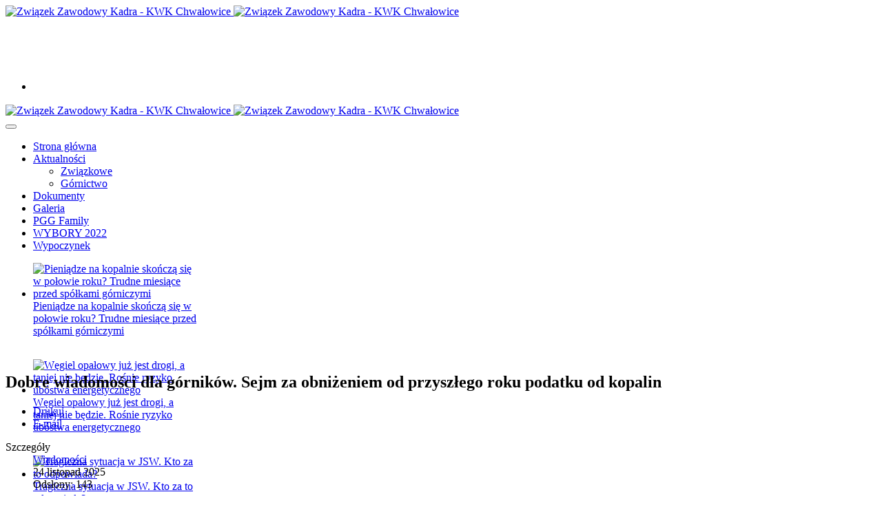

--- FILE ---
content_type: text/html; charset=utf-8
request_url: http://kadrachwalowice.pl/?start=30
body_size: 8643
content:
<!DOCTYPE html>
<!-- jsn_megazine2_pro 2.1.2 -->
<html lang="pl-pl"  dir="ltr">
	<head>
				<meta name="viewport" content="width=device-width, initial-scale=1">
		
		<meta charset="utf-8" />
	<base href="http://kadrachwalowice.pl/" />
	<meta name="keywords" content="związek zawodowy KADRA Chwałowice, dialog społeczny, górnictwo, ZZ KADRA Chwałowice, KADRA, związki zawodowe, kadra Chwałowice" />
	<meta name="description" content="Strona główna Związku Zawodowego KADRA - KWK Chwałowice" />
	<meta name="generator" content="Joomla! - Open Source Content Management" />
	<title>ZZ KADRA KWK &quot;Chwałowice&quot;</title>
	<link href="/?x937=ZuL7&amp;format=feed&amp;type=rss" rel="alternate" type="application/rss+xml" title="RSS 2.0" />
	<link href="/?x937=ZuL7&amp;format=feed&amp;type=atom" rel="alternate" type="application/atom+xml" title="Atom 1.0" />
	
	<link href="/plugins/system/jce/css/content.css?aa754b1f19c7df490be4b958cf085e7c" rel="stylesheet" />
	<link href="/templates/jsn_megazine2_pro/css/bootstrap.css" rel="stylesheet" />
	<link href="/plugins/system/sunfw/assets/3rd-party/bootstrap/flexbt4_custom.css" rel="stylesheet" />
	<link href="/plugins/system/sunfw/assets/3rd-party/font-awesome/css/font-awesome.min.css" rel="stylesheet" />
	<link href="/templates/jsn_megazine2_pro/css/template.css" rel="stylesheet" />
	<link href="/templates/jsn_megazine2_pro/css/color_3c59dc048e8850243be8079a5c74d079.css" rel="stylesheet" />
	<link href="/templates/jsn_megazine2_pro/css/core/layout_3c59dc048e8850243be8079a5c74d079.css" rel="stylesheet" />
	<link href="/templates/jsn_megazine2_pro/css/core/general_3c59dc048e8850243be8079a5c74d079.css" rel="stylesheet" />
	<link href="/templates/jsn_megazine2_pro/css/core/offcanvas_3c59dc048e8850243be8079a5c74d079.css" rel="stylesheet" />
	<link href="/templates/jsn_megazine2_pro/css/core/sections_3c59dc048e8850243be8079a5c74d079.css" rel="stylesheet" />
	<link href="/templates/jsn_megazine2_pro/css/core/modules_3c59dc048e8850243be8079a5c74d079.css" rel="stylesheet" />
	<link href="/templates/jsn_megazine2_pro/css/core/menu_3c59dc048e8850243be8079a5c74d079.css" rel="stylesheet" />
	<link href="https://fonts.gstatic.com" rel="preconnect" crossorigin />
	<link href="https://fonts.googleapis.com/css?family=Roboto:100,300,regular,500,700,900&display=swap" rel="stylesheet" />
	<link href="/modules/mod_djimageslider/themes/default/css/djimageslider.css" rel="stylesheet" />
	<style>
div.mod_search133 input[type="search"]{ width:auto; }
	</style>
	<script src="/media/jui/js/jquery.min.js?2eb5f1d72b2fe52b440e070812a7051c"></script>
	<script src="/media/jui/js/jquery-noconflict.js?2eb5f1d72b2fe52b440e070812a7051c"></script>
	<script src="/media/jui/js/jquery-migrate.min.js?2eb5f1d72b2fe52b440e070812a7051c"></script>
	<script src="/media/system/js/caption.js?2eb5f1d72b2fe52b440e070812a7051c"></script>
	<script src="/templates/jsn_megazine2_pro/assets/bootstrap-sass/assets/javascripts/bootstrap.min.js"></script>
	<script src="/plugins/system/sunfw/assets/joomlashine/site/js/utils.js"></script>
	<script src="/templates/jsn_megazine2_pro/js/template.js"></script>
	<script src="/media/system/js/html5fallback.js"></script>
	<script src="/media/djextensions/jquery-easing/jquery.easing.min.js"></script>
	<script src="/modules/mod_djimageslider/assets/js/slider.js?v=4.4"></script>
	<script>
jQuery(window).on('load',  function() {
				new JCaption('img.caption');
			});SunBlank.initTemplate();
			if (window.MooTools !== undefined) {
				Element.implement({
					hide: function() {
						return this;
					},
					show: function(v) {
						return this;
					},
					slide: function(v) {
						return this;
					}
				});
			}
		
	</script>


		<!-- HTML5 shim and Respond.js for IE8 support of HTML5 elements and media queries -->
		<!--[if lt IE 9]>
		<script src="https://oss.maxcdn.com/html5shiv/3.7.2/html5shiv.min.js"></script>
		<script src="https://oss.maxcdn.com/respond/1.4.2/respond.min.js"></script>
		<![endif]-->

			</head>

	
	<body id="sunfw-master" class=" sunfw-direction-ltr  sunfw-com-content sunfw-view-featured sunfw-itemid-105 sunfw-homepage">
				<div class="sunfw-switcher setting visible-xs visible-sm hidden-md hidden-lg>">
			<div class="btn-group" role="group" aria-label="...">
								<a href="#" class="btn" onclick="javascript: SunFwUtils.setTemplateAttribute('jsn_megazine2_pro_switcher_','mobile','no'); return false;"><i class="fa fa-desktop" aria-hidden="true"></i></a>
				<a href="#" class="btn active" onclick="javascript: SunFwUtils.setTemplateAttribute('jsn_megazine2_pro_switcher_','mobile','yes'); return false;"><i class="fa fa-mobile" aria-hidden="true"></i></a>
							</div>
		</div>
		
		<div id="sunfw-wrapper" class="sunfw-content ">
			<div id="sunfw_section_top" class="sunfw-section sunfw_section_top hidden-xs"><div class="container"><div id="row_row-0" class="row ">
		<div id="column_column_58" class="col-xs-12 col-sm-4 col-md-4 col-lg-3 "><div class="layout-item sunfw-item-logo">
					<div class="sunfw-logo visible-lg visible-md visible-sm visible-xs">
	<a href="/index.php" title="Związek Zawodowy Kadra - KWK Chwałowice">
		<img
			class="logo visible-md visible-lg img-responsive"
			alt="Związek Zawodowy Kadra - KWK Chwałowice" src="http://kadrachwalowice.pl/images/logo/logo_zzkadra_160_92.png"
		/>
		<img
			class="logo hidden-md hidden-lg img-responsive"
			alt="Związek Zawodowy Kadra - KWK Chwałowice" src="http://kadrachwalowice.pl/images/logo/logo_zzkadra_160_92.png"
		/>
	</a>
</div>
				</div></div>
<div id="column_column_59" class="col-xs-12 col-sm-4 col-md-4 col-lg-6 "><div class="layout-item sunfw-item-module-position">
					<div class="sunfw-pos-top-bar   visible-lg visible-md visible-sm visible-xs">
	<div class="module-style "><div class="module-body">

<div class="custom"  >
	<p style="text-align: center;"><span style="font-size: 36pt; color: #ffffff;"><strong>Kadra Chwałowice</strong></span></p></div>
</div></div>
</div>
				</div></div>
<div id="column_column-2" class="col-xs-12 col-sm-4 col-md-4 col-lg-3 "><div class="layout-item sunfw-item-social-icon">
					<div class="sunfw-social visible-lg visible-md visible-sm">
	<ul class="social margin-bottom-0 list-inline pull-right">
					<li class="">
                <a href="https://pl-pl.facebook.com/kadrachwalowice" target="_blank" rel="nofollow noopener noreferrer" class="btn-social-icon" style="color: rgba(255, 255, 255, 0.4); font-size: 20px;">
				<i class="fa fa-facebook"></i>
									</a>
            </li>
			</ul>
</div>
				</div></div>	</div></div></div><div id="sunfw_section_mainmenu" class="sunfw-section sunfw_section_mainmenu sunfw-sticky "><div class="container"><div id="row_row-21" class="row jsn-logo-mobile">
		<div id="column_column-55" class="col-xs-12 col-sm-12 col-md-12 col-lg-12 "><div class="layout-item sunfw-item-logo">
					<div class="sunfw-logo visible-xs">
	<a href="/index.php" title="Związek Zawodowy Kadra - KWK Chwałowice">
		<img
			class="logo visible-md visible-lg img-responsive mobile-logo"
			alt="Związek Zawodowy Kadra - KWK Chwałowice" src="/"
		/>
		<img
			class="logo hidden-md hidden-lg img-responsive mobile-logo"
			alt="Związek Zawodowy Kadra - KWK Chwałowice" src="http://kadrachwalowice.pl/images/joomlashine/sample/homepage/Logo/logo.png"
		/>
	</a>
</div>
				</div></div>	</div><div id="row_row-15" class="row ">
		<div id="column_column-45" class="col-xs-12 col-sm-12 col-md-12 col-lg-12 col-menu visible-lg visible-md visible-sm visible-xs"><div class="layout-item sunfw-item-menu">
					<div class="menu-special visible-lg visible-md visible-sm visible-xs">
	<nav class="navbar navbar-default sunfw-menu-head sunfwMenuFading" role="navigation">
				<div class="navbar-header">
					<button type="button" class="navbar-toggle collapsed btn btn-danger" data-toggle="collapse" id="menu_item_menu_mobile" data-target="#menu_item_menu" aria-expanded="false">
						<i aria-hidden="true" class="fa fa-bars"></i>
					</button>
				</div>
				<div class="collapse navbar-collapse sunfw-menu" id="menu_item_menu"><ul class="nav navbar-nav sunfw-tpl-menu"><li class="item-105 current active"><a class="current clearfix" href="/" ><span data-title="Strona główna"><span class="menutitle">Strona główna</span></span></a></li><li class="item-74 parent dropdown-submenu"><a class="clearfix dropdown-toggle" href="/aktualnosci.html" ><span data-title="Aktualności"><span class="menutitle">Aktualności</span></span><span class="caret"></span></a><ul class="dropdown-menu"><li class="item-199"><a class="clearfix" href="/aktualnosci/związkowe.html" ><span data-title="Związkowe"><span class="menutitle">Związkowe</span></span></a></li><li class="item-200"><a class="clearfix" href="/aktualnosci/górnictwo.html" ><span data-title="Górnictwo"><span class="menutitle">Górnictwo</span></span></a></li></ul></li><li class="item-226"><a class="clearfix" href="/dokumenty-2020.html" ><span data-title="Dokumenty "><span class="menutitle">Dokumenty </span></span></a></li><li class="item-210"><a class="clearfix" href="http://galeria.kadrachwalowice.pl/" target="_blank"  rel="noopener noreferrer"><span data-title="Galeria"><span class="menutitle">Galeria</span></span></a></li><li class="item-202"><a class="clearfix" href="http://www.pggfamily.pl/" ><span data-title="PGG Family"><span class="menutitle">PGG Family</span></span></a></li><li class="item-271"><a class="clearfix" href="/wybory-2022.html" ><span data-title="WYBORY 2022"><span class="menutitle">WYBORY 2022</span></span></a></li><li class="item-274"><a class="clearfix" href="/wypoczynek.html" ><span data-title="Wypoczynek"><span class="menutitle">Wypoczynek</span></span></a></li></ul></div></nav></div>
				</div></div>	</div></div></div><div id="sunfw_section_promo" class="sunfw-section sunfw_section_promo full-width"><div class="container-fluid"><div id="row_row-2" class="row ">
		<div id="column_column-4" class="col-xs-12 col-sm-12 col-md-12 col-lg-12 visible-lg visible-md visible-sm visible-xs"><div class="layout-item sunfw-item-module-position">
					<div class="sunfw-pos-promo  item-full-width visible-lg visible-md visible-sm visible-xs">
	<div class="module-style "><div class="module-body">
<div style="border: 0px !important;">
<div id="djslider-loader169" class="djslider-loader djslider-loader-default" data-animation='{"auto":"1","looponce":"0","transition":"easeInOutExpo","css3transition":"cubic-bezier(1.000, 0.000, 0.000, 1.000)","duration":400,"delay":3400}' data-djslider='{"id":"169","slider_type":"0","slide_size":250,"visible_slides":"3","direction":"left","show_buttons":"1","show_arrows":"1","preload":"800","css3":"1"}' tabindex="0">
    <div id="djslider169" class="djslider djslider-default" style="height: 140px; width: 740px;">
        <div id="slider-container169" class="slider-container">
        	<ul id="slider169" class="djslider-in">
          		          			<li style="margin: 0 10px 0px 0 !important; height: 140px; width: 240px;">
          					            											<a  href="https://nettg.pl/gornictwo/217951/pieniadze-na-kopalnie-skoncza-sie-w-polowie-roku-trudne-miesiace-przed-spolkami-gorniczymi" target="_blank">
															<img class="dj-image" src="/images/jankowice_gornicy3_gal.jpg" alt="Pieniądze na kopalnie skończą się w połowie roku? Trudne miesiące przed spółkami górniczymi"  style="width: auto; height: 100%;"/>
															</a>
																									<!-- Slide description area: START -->
						<div class="slide-desc" style="bottom: 0%; left: 0%; width: 100%;">
						  <div class="slide-desc-in">	
							<div class="slide-desc-bg slide-desc-bg-default"></div>
							<div class="slide-desc-text slide-desc-text-default">
															<div class="slide-title">
									<a href="https://nettg.pl/gornictwo/217951/pieniadze-na-kopalnie-skoncza-sie-w-polowie-roku-trudne-miesiace-przed-spolkami-gorniczymi" target="_blank" >										Pieniądze na kopalnie skończą się w połowie roku? Trudne miesiące przed spółkami górniczymi									</a>								</div>
														
														
														<div style="clear: both"></div>
							</div>
						  </div>
						</div>
						<!-- Slide description area: END -->
												
						
					</li>
                          			<li style="margin: 0 10px 0px 0 !important; height: 140px; width: 240px;">
          					            											<a  href="https://www.wnp.pl/rynki/wegiel-opalowy-juz-jest-drogi-a-taniej-nie-bedzie-rosnie-ryzyko-ubostwa-energetycznego,1022246.html" target="_self">
															<img class="dj-image" src="/images/wegiel26.jpg" alt="Węgiel opałowy już jest drogi, a taniej nie będzie. Rośnie ryzyko ubóstwa energetycznego"  style="width: auto; height: 100%;"/>
															</a>
																									<!-- Slide description area: START -->
						<div class="slide-desc" style="bottom: 0%; left: 0%; width: 100%;">
						  <div class="slide-desc-in">	
							<div class="slide-desc-bg slide-desc-bg-default"></div>
							<div class="slide-desc-text slide-desc-text-default">
															<div class="slide-title">
									<a href="https://www.wnp.pl/rynki/wegiel-opalowy-juz-jest-drogi-a-taniej-nie-bedzie-rosnie-ryzyko-ubostwa-energetycznego,1022246.html" target="_self" >										Węgiel opałowy już jest drogi, a taniej nie będzie. Rośnie ryzyko ubóstwa energetycznego									</a>								</div>
														
														
														<div style="clear: both"></div>
							</div>
						  </div>
						</div>
						<!-- Slide description area: END -->
												
						
					</li>
                          			<li style="margin: 0 10px 0px 0 !important; height: 140px; width: 240px;">
          					            											<a  href="https://www.wnp.pl/energia/gornictwo/tragiczna-sytuacja-w-jsw-kto-za-to-odpowiada,1021396.html" target="_self">
															<img class="dj-image" src="/images/jsw_szyld.jpg" alt="Tragiczna sytuacja w JSW. Kto za to odpowiada?"  style="width: auto; height: 100%;"/>
															</a>
																									<!-- Slide description area: START -->
						<div class="slide-desc" style="bottom: 0%; left: 0%; width: 100%;">
						  <div class="slide-desc-in">	
							<div class="slide-desc-bg slide-desc-bg-default"></div>
							<div class="slide-desc-text slide-desc-text-default">
															<div class="slide-title">
									<a href="https://www.wnp.pl/energia/gornictwo/tragiczna-sytuacja-w-jsw-kto-za-to-odpowiada,1021396.html" target="_self" >										Tragiczna sytuacja w JSW. Kto za to odpowiada?									</a>								</div>
														
														
														<div style="clear: both"></div>
							</div>
						  </div>
						</div>
						<!-- Slide description area: END -->
												
						
					</li>
                          			<li style="margin: 0 10px 0px 0 !important; height: 140px; width: 240px;">
          					            											<a  href="https://nettg.pl/gornictwo/218019/dzisiaj-na-konta-gornikow-wplynie-czternastka-ktora-spolka-ja-wyplaci" target="_self">
															<img class="dj-image" src="/images/górnicy_światło.jpg" alt="Na konta górników wpłynie „czternastka”. Która spółka ją wypłaci?"  style="width: auto; height: 100%;"/>
															</a>
																									<!-- Slide description area: START -->
						<div class="slide-desc" style="bottom: 0%; left: 0%; width: 100%;">
						  <div class="slide-desc-in">	
							<div class="slide-desc-bg slide-desc-bg-default"></div>
							<div class="slide-desc-text slide-desc-text-default">
															<div class="slide-title">
									<a href="https://nettg.pl/gornictwo/218019/dzisiaj-na-konta-gornikow-wplynie-czternastka-ktora-spolka-ja-wyplaci" target="_self" >										Na konta górników wpłynie „czternastka”. Która spółka ją wypłaci?									</a>								</div>
														
														
														<div style="clear: both"></div>
							</div>
						  </div>
						</div>
						<!-- Slide description area: END -->
												
						
					</li>
                        	</ul>
        </div>
                <div id="navigation169" class="navigation-container" style="top: 28.571428571429%; margin: 0 1.3513513513514%;">
        	        	<img id="prev169" class="prev-button showOnHover" src="/modules/mod_djimageslider/themes/default/images/prev.png" alt="Previous" tabindex="0" />
			<img id="next169" class="next-button showOnHover" src="/modules/mod_djimageslider/themes/default/images/next.png" alt="Next" tabindex="0" />
									<img id="play169" class="play-button showOnHover" src="/modules/mod_djimageslider/themes/default/images/play.png" alt="Play" tabindex="0" />
			<img id="pause169" class="pause-button showOnHover" src="/modules/mod_djimageslider/themes/default/images/pause.png" alt="Pause" tabindex="0" />
			        </div>
                    </div>
</div>
</div>
<div class="djslider-end" style="clear: both" tabindex="0"></div></div></div>
</div>
				</div></div>	</div></div></div><div id="sunfw_section_main-content" class="sunfw-section sunfw_section_main-content "><div class="container"><div id="row_row-4" class="row component-special sw-border-item sunfw-flex-component">
		<div id="column_column-35" class="col-xs-24 col-sm-8 col-md-9 col-lg-9 visible-lg visible-md visible-sm visible-xs flex-md-unordered"><div class="layout-item sunfw-item-page-content">
					<div id="system-message-container">
	</div>

<div class="blog-featured" itemscope itemtype="https://schema.org/Blog">

<div class="items-leading clearfix">
			<div class="leading-0 clearfix" 
			itemprop="blogPost" itemscope itemtype="https://schema.org/BlogPosting">
			


	<h2 class="item-title" itemprop="name">
			Dobre wiadomości dla górników. Sejm za obniżeniem od przyszłego roku podatku od kopalin		</h2>


	
<div class="icons">
	
					<div class="btn-group pull-right">
				<a class="btn dropdown-toggle" data-toggle="dropdown" href="#"> <span class="fa fa-cog"></span><span class="caret"></span> </a>
								<ul class="dropdown-menu">
											<li class="print-icon"> <a href="/aktualnosci/górnictwo/3834-dobre-wiadomości-dla-górników-sejm-za-obniżeniem-od-przyszłego-roku-podatku-od-kopalin.html?tmpl=component&amp;print=1&amp;layout=default" title="Wydrukuj artykuł < Dobre wiadomości dla górników. Sejm za obniżeniem od przyszłego roku podatku od kopalin >" onclick="window.open(this.href,'win2','status=no,toolbar=no,scrollbars=yes,titlebar=no,menubar=no,resizable=yes,width=640,height=480,directories=no,location=no'); return false;" rel="nofollow">			<span class="icon-print" aria-hidden="true"></span>
		Drukuj	</a> </li>
																<li class="email-icon"> <a href="/component/mailto/?tmpl=component&amp;template=jsn_megazine2_pro&amp;link=d02899619f6e54895776f9344d62fa2d94eb26c2" title="Wyślij link na adres e-mail" onclick="window.open(this.href,'win2','width=400,height=550,menubar=yes,resizable=yes'); return false;" rel="nofollow">			<span class="icon-envelope" aria-hidden="true"></span>
		E-mail	</a> </li>
														</ul>
			</div>
		
	</div>


	<dl class="article-info  text-muted">
		<dt class="article-info-term hide">
		Szczegóły		</dt>

		
					<dd class="parent-category-name">
				<!-- <i class="fa fa-folder-open"></i>  -->
																		<a href="/105-wiadomosci.html" itemprop="genre">Wiadomości</a>							</dd>
		
		
					<dd class="published">
				<i class="fa fa-calendar"></i>
				<time datetime="2025-11-24T12:38:55+01:00" itemprop="datePublished">
					24 listopad 2025				</time>
			</dd>
		
					
			
							<dd class="hits">
					<i class="fa fa-eye"></i> 
					<meta itemprop="interactionCount" content="UserPageVisits:143" />
					Odsłony: 143				</dd>
			
			</dl>


<div class="intro-text">
	<p style="text-align: justify;"><strong><img src="/images/barborka_kghm.jpg" alt="barborka kghm" width="200" height="133" style="margin-right: 10px; border: 1px solid #f4f4f4; float: left;" />Sejm uchwalił w piątek nowelizację ustawy, obniżającą podatek od wydobycia miedzi i srebra. Nowe rozwiązania podatkowe, które w praktyce dotyczą tylko KGHM, mają wejść w życie z początkiem 2026 r.</strong></p>
</div>



	
<p class="readmore">
	<a class="btn btn-default" href="/aktualnosci/górnictwo/3834-dobre-wiadomości-dla-górników-sejm-za-obniżeniem-od-przyszłego-roku-podatku-od-kopalin.html" itemprop="url">
		<span class="icon-chevron-right"></span>
		Czytaj więcej...	</a>
</p>



		</div>
					<div class="leading-1 clearfix" 
			itemprop="blogPost" itemscope itemtype="https://schema.org/BlogPosting">
			


	<h2 class="item-title" itemprop="name">
			Znamy dokładny termin wypłaty Barbórki w PGG. Co z czternastką?		</h2>


	
<div class="icons">
	
					<div class="btn-group pull-right">
				<a class="btn dropdown-toggle" data-toggle="dropdown" href="#"> <span class="fa fa-cog"></span><span class="caret"></span> </a>
								<ul class="dropdown-menu">
											<li class="print-icon"> <a href="/aktualnosci/górnictwo/3833-znamy-dokładny-termin-wypłaty-barbórki-w-pgg-co-z-czternastką.html?tmpl=component&amp;print=1&amp;layout=default" title="Wydrukuj artykuł < Znamy dokładny termin wypłaty Barbórki w PGG. Co z czternastką? >" onclick="window.open(this.href,'win2','status=no,toolbar=no,scrollbars=yes,titlebar=no,menubar=no,resizable=yes,width=640,height=480,directories=no,location=no'); return false;" rel="nofollow">			<span class="icon-print" aria-hidden="true"></span>
		Drukuj	</a> </li>
																<li class="email-icon"> <a href="/component/mailto/?tmpl=component&amp;template=jsn_megazine2_pro&amp;link=30fb5e17704ac9cef82db8ba20cdbde3ac2ee948" title="Wyślij link na adres e-mail" onclick="window.open(this.href,'win2','width=400,height=550,menubar=yes,resizable=yes'); return false;" rel="nofollow">			<span class="icon-envelope" aria-hidden="true"></span>
		E-mail	</a> </li>
														</ul>
			</div>
		
	</div>


	<dl class="article-info  text-muted">
		<dt class="article-info-term hide">
		Szczegóły		</dt>

		
					<dd class="parent-category-name">
				<!-- <i class="fa fa-folder-open"></i>  -->
																		<a href="/105-wiadomosci.html" itemprop="genre">Wiadomości</a>							</dd>
		
		
					<dd class="published">
				<i class="fa fa-calendar"></i>
				<time datetime="2025-11-24T12:35:49+01:00" itemprop="datePublished">
					24 listopad 2025				</time>
			</dd>
		
					
			
							<dd class="hits">
					<i class="fa fa-eye"></i> 
					<meta itemprop="interactionCount" content="UserPageVisits:203" />
					Odsłony: 203				</dd>
			
			</dl>


<div class="intro-text">
	<p style="text-align: justify;"><strong>Polska&nbsp;Grupa Górnicza w piątek (21 listopada) poinformowała, że&nbsp;tegoroczna barbórka, czyli nagroda z okazji Dnia Górnika zostanie wypłacona pracownikom spółki 28 listopada.</strong></p>
</div>



	
<p class="readmore">
	<a class="btn btn-default" href="/aktualnosci/górnictwo/3833-znamy-dokładny-termin-wypłaty-barbórki-w-pgg-co-z-czternastką.html" itemprop="url">
		<span class="icon-chevron-right"></span>
		Czytaj więcej...	</a>
</p>



		</div>
			</div>
	
		
		<div class="items-row cols-2 row-0 row">
					<div class="item column-1 col-xs-12 col-sm-12 col-md-6"
				itemprop="blogPost" itemscope itemtype="https://schema.org/BlogPosting">
			


	<h2 class="item-title" itemprop="name">
			Szyb Grzegorz znów miał gości. Kto tym razem odwiedził budowę?		</h2>


	
<div class="icons">
	
					<div class="btn-group pull-right">
				<a class="btn dropdown-toggle" data-toggle="dropdown" href="#"> <span class="fa fa-cog"></span><span class="caret"></span> </a>
								<ul class="dropdown-menu">
											<li class="print-icon"> <a href="/36-wiadomosci/wiadomosci-inne/3832-szyb-grzegorz-znów-miał-gości-kto-tym-razem-odwiedził-budowę.html?tmpl=component&amp;print=1" title="Wydrukuj artykuł < Szyb Grzegorz znów miał gości. Kto tym razem odwiedził budowę? >" onclick="window.open(this.href,'win2','status=no,toolbar=no,scrollbars=yes,titlebar=no,menubar=no,resizable=yes,width=640,height=480,directories=no,location=no'); return false;" rel="nofollow">			<span class="icon-print" aria-hidden="true"></span>
		Drukuj	</a> </li>
																<li class="email-icon"> <a href="/component/mailto/?tmpl=component&amp;template=jsn_megazine2_pro&amp;link=b2174c877d06db0409c76b216977f97f8072258c" title="Wyślij link na adres e-mail" onclick="window.open(this.href,'win2','width=400,height=550,menubar=yes,resizable=yes'); return false;" rel="nofollow">			<span class="icon-envelope" aria-hidden="true"></span>
		E-mail	</a> </li>
														</ul>
			</div>
		
	</div>


	<dl class="article-info  text-muted">
		<dt class="article-info-term hide">
		Szczegóły		</dt>

		
					<dd class="parent-category-name">
				<!-- <i class="fa fa-folder-open"></i>  -->
																		<a href="/105-wiadomosci.html" itemprop="genre">Wiadomości</a>							</dd>
		
		
					<dd class="published">
				<i class="fa fa-calendar"></i>
				<time datetime="2025-11-19T15:07:04+01:00" itemprop="datePublished">
					19 listopad 2025				</time>
			</dd>
		
					
			
							<dd class="hits">
					<i class="fa fa-eye"></i> 
					<meta itemprop="interactionCount" content="UserPageVisits:314" />
					Odsłony: 314				</dd>
			
			</dl>


<div class="intro-text">
	<p style="text-align: justify;"><strong><img src="/images/szyb_grzegorz_goście.jpg" alt="szyb grzegorz goście" width="200" height="133" style="margin-right: 10px; border: 1px solid #f4f4f4; float: left;" />Szyb Grzegorz Zakładu Górniczego Sobieski w Jaworznie gościł przedstawicieli jaworznickich i śląskich służb mundurowych oraz medycznych. - To świetna okazja, by pokazać, jak wygląda budowa od środka oraz porozmawiać o tym, jak inwestycja wpisuje się w potrzeby regionu – poinformował Południowy Koncern Węglowy w mediach społecznościowych.</strong></p>
</div>



	
<p class="readmore">
	<a class="btn btn-default" href="/36-wiadomosci/wiadomosci-inne/3832-szyb-grzegorz-znów-miał-gości-kto-tym-razem-odwiedził-budowę.html" itemprop="url">
		<span class="icon-chevron-right"></span>
		Czytaj więcej...	</a>
</p>



			</div>
			
			
	
					<div class="item column-2 col-xs-12 col-sm-12 col-md-6"
				itemprop="blogPost" itemscope itemtype="https://schema.org/BlogPosting">
			


	<h2 class="item-title" itemprop="name">
			JSW ogranicza gwarancje zatrudnienia. Powód? Trudna sytuacja spółki		</h2>


	
<div class="icons">
	
					<div class="btn-group pull-right">
				<a class="btn dropdown-toggle" data-toggle="dropdown" href="#"> <span class="fa fa-cog"></span><span class="caret"></span> </a>
								<ul class="dropdown-menu">
											<li class="print-icon"> <a href="/aktualnosci/górnictwo/3830-jsw-ogranicza-gwarancje-zatrudnienia-powód-trudna-sytuacja-spółki.html?tmpl=component&amp;print=1&amp;layout=default" title="Wydrukuj artykuł < JSW ogranicza gwarancje zatrudnienia. Powód? Trudna sytuacja spółki >" onclick="window.open(this.href,'win2','status=no,toolbar=no,scrollbars=yes,titlebar=no,menubar=no,resizable=yes,width=640,height=480,directories=no,location=no'); return false;" rel="nofollow">			<span class="icon-print" aria-hidden="true"></span>
		Drukuj	</a> </li>
																<li class="email-icon"> <a href="/component/mailto/?tmpl=component&amp;template=jsn_megazine2_pro&amp;link=f8f281c67354fe0db8d93ffa07f696c78f966c1c" title="Wyślij link na adres e-mail" onclick="window.open(this.href,'win2','width=400,height=550,menubar=yes,resizable=yes'); return false;" rel="nofollow">			<span class="icon-envelope" aria-hidden="true"></span>
		E-mail	</a> </li>
														</ul>
			</div>
		
	</div>


	<dl class="article-info  text-muted">
		<dt class="article-info-term hide">
		Szczegóły		</dt>

		
					<dd class="parent-category-name">
				<!-- <i class="fa fa-folder-open"></i>  -->
																		<a href="/105-wiadomosci.html" itemprop="genre">Wiadomości</a>							</dd>
		
		
					<dd class="published">
				<i class="fa fa-calendar"></i>
				<time datetime="2025-11-18T10:27:58+01:00" itemprop="datePublished">
					18 listopad 2025				</time>
			</dd>
		
					
			
							<dd class="hits">
					<i class="fa fa-eye"></i> 
					<meta itemprop="interactionCount" content="UserPageVisits:163" />
					Odsłony: 163				</dd>
			
			</dl>


<div class="intro-text">
	<p style="text-align: justify;"><strong><img src="/images/pniowek_kzm.jpg" alt="pniowek kzm" width="200" height="133" style="margin-right: 10px; border: 1px solid #f4f4f4; float: left;" />Zarząd JSW podpisał z reprezentatywnymi organizacjami związkowymi aneks do Porozumienia Zbiorowego z 31 marca 2021 r., które gwarantowało pracownikom zatrudnienie do 2031 r. Decyzja została podjęta w związku z trudną sytuacją finansową i organizacyjną JSW oraz rozpoczętym procesem restrukturyzacji biznesowej. Aneks do umowy podpisano 17 listopada 2025 r. - podała JSW w komunikacie.</strong></p>
</div>



	
<p class="readmore">
	<a class="btn btn-default" href="/aktualnosci/górnictwo/3830-jsw-ogranicza-gwarancje-zatrudnienia-powód-trudna-sytuacja-spółki.html" itemprop="url">
		<span class="icon-chevron-right"></span>
		Czytaj więcej...	</a>
</p>



			</div>
			
			
		</div>
		
	
		
		<div class="items-row cols-2 row-1 row">
					<div class="item column-1 col-xs-12 col-sm-12 col-md-6"
				itemprop="blogPost" itemscope itemtype="https://schema.org/BlogPosting">
			


	<h2 class="item-title" itemprop="name">
			Ustawa górnicza w Sejmie dopiero tuż przed Barbórką. Związkowcy wściekli: „To jest kpina!”		</h2>


	
<div class="icons">
	
					<div class="btn-group pull-right">
				<a class="btn dropdown-toggle" data-toggle="dropdown" href="#"> <span class="fa fa-cog"></span><span class="caret"></span> </a>
								<ul class="dropdown-menu">
											<li class="print-icon"> <a href="/aktualnosci/górnictwo/3831-ustawa-górnicza-w-sejmie-dopiero-tuż-przed-barbórką-związkowcy-wściekli-„to-jest-kpina-”.html?tmpl=component&amp;print=1&amp;layout=default" title="Wydrukuj artykuł < Ustawa górnicza w Sejmie dopiero tuż przed Barbórką. Związkowcy wściekli: „To jest kpina!” >" onclick="window.open(this.href,'win2','status=no,toolbar=no,scrollbars=yes,titlebar=no,menubar=no,resizable=yes,width=640,height=480,directories=no,location=no'); return false;" rel="nofollow">			<span class="icon-print" aria-hidden="true"></span>
		Drukuj	</a> </li>
																<li class="email-icon"> <a href="/component/mailto/?tmpl=component&amp;template=jsn_megazine2_pro&amp;link=86bce316425bb65a5c87d1291d59c50ead41b83b" title="Wyślij link na adres e-mail" onclick="window.open(this.href,'win2','width=400,height=550,menubar=yes,resizable=yes'); return false;" rel="nofollow">			<span class="icon-envelope" aria-hidden="true"></span>
		E-mail	</a> </li>
														</ul>
			</div>
		
	</div>


	<dl class="article-info  text-muted">
		<dt class="article-info-term hide">
		Szczegóły		</dt>

		
					<dd class="parent-category-name">
				<!-- <i class="fa fa-folder-open"></i>  -->
																		<a href="/105-wiadomosci.html" itemprop="genre">Wiadomości</a>							</dd>
		
		
					<dd class="published">
				<i class="fa fa-calendar"></i>
				<time datetime="2025-11-19T15:03:54+01:00" itemprop="datePublished">
					19 listopad 2025				</time>
			</dd>
		
					
			
							<dd class="hits">
					<i class="fa fa-eye"></i> 
					<meta itemprop="interactionCount" content="UserPageVisits:163" />
					Odsłony: 163				</dd>
			
			</dl>


<div class="intro-text">
	<p style="text-align: justify;"><strong><img src="/images/staszic_kzm-3.jpg" alt="staszic kzm 3" width="200" height="133" style="margin-right: 10px; border: 1px solid #f4f4f4; float: left;" />Prace nad kluczową ustawą dla górnictwa znów przesunięta. Sejmowa komisja miała się zająć jej nowelizacją 18 listopada, a zrobi to dopiero 3 grudnia. Dlaczego? Z powodu wniosku ministra energii Miłosza Motyki, który zapowiada konieczność dalszych uzgodnień projektu ustawy na następnym posiedzeniu Rady Ministrów.</strong></p>
</div>



	
<p class="readmore">
	<a class="btn btn-default" href="/aktualnosci/górnictwo/3831-ustawa-górnicza-w-sejmie-dopiero-tuż-przed-barbórką-związkowcy-wściekli-„to-jest-kpina-”.html" itemprop="url">
		<span class="icon-chevron-right"></span>
		Czytaj więcej...	</a>
</p>



			</div>
			
			
	
					<div class="item column-2 col-xs-12 col-sm-12 col-md-6"
				itemprop="blogPost" itemscope itemtype="https://schema.org/BlogPosting">
			


	<h2 class="item-title" itemprop="name">
			Strażacy i ratownicy górniczy na wspólnych warsztatach		</h2>


	
<div class="icons">
	
					<div class="btn-group pull-right">
				<a class="btn dropdown-toggle" data-toggle="dropdown" href="#"> <span class="fa fa-cog"></span><span class="caret"></span> </a>
								<ul class="dropdown-menu">
											<li class="print-icon"> <a href="/aktualnosci/górnictwo/3829-strażacy-i-ratownicy-górniczy-na-wspólnych-warsztatach.html?tmpl=component&amp;print=1&amp;layout=default" title="Wydrukuj artykuł < Strażacy i ratownicy górniczy na wspólnych warsztatach >" onclick="window.open(this.href,'win2','status=no,toolbar=no,scrollbars=yes,titlebar=no,menubar=no,resizable=yes,width=640,height=480,directories=no,location=no'); return false;" rel="nofollow">			<span class="icon-print" aria-hidden="true"></span>
		Drukuj	</a> </li>
																<li class="email-icon"> <a href="/component/mailto/?tmpl=component&amp;template=jsn_megazine2_pro&amp;link=0a19c6971784cca595f60f24cbbb7f3ceb191910" title="Wyślij link na adres e-mail" onclick="window.open(this.href,'win2','width=400,height=550,menubar=yes,resizable=yes'); return false;" rel="nofollow">			<span class="icon-envelope" aria-hidden="true"></span>
		E-mail	</a> </li>
														</ul>
			</div>
		
	</div>


	<dl class="article-info  text-muted">
		<dt class="article-info-term hide">
		Szczegóły		</dt>

		
					<dd class="parent-category-name">
				<!-- <i class="fa fa-folder-open"></i>  -->
																		<a href="/105-wiadomosci.html" itemprop="genre">Wiadomości</a>							</dd>
		
		
					<dd class="published">
				<i class="fa fa-calendar"></i>
				<time datetime="2025-11-18T10:24:42+01:00" itemprop="datePublished">
					18 listopad 2025				</time>
			</dd>
		
					
			
							<dd class="hits">
					<i class="fa fa-eye"></i> 
					<meta itemprop="interactionCount" content="UserPageVisits:151" />
					Odsłony: 151				</dd>
			
			</dl>


<div class="intro-text">
	<p style="text-align: justify;"><strong><img src="/images/1763289265-stacja_rg_kzm-04.jpg" alt="1763289265 stacja rg kzm 04" width="200" height="133" style="margin-right: 10px; border: 1px solid #f4f4f4; float: left;" />Zagrożenie klimatyczne w polskim górnictwie węgla kamiennego rośnie z roku na rok. To m.in. efekt schodzenia do coraz niżej położonych pokładów.</strong></p>
</div>



	
<p class="readmore">
	<a class="btn btn-default" href="/aktualnosci/górnictwo/3829-strażacy-i-ratownicy-górniczy-na-wspólnych-warsztatach.html" itemprop="url">
		<span class="icon-chevron-right"></span>
		Czytaj więcej...	</a>
</p>



			</div>
			
			
		</div>
		
	
	<div class="items-more">
	<ol class="nav nav-tabs nav-stacked">
	<li>
		<a href="/aktualnosci/górnictwo/3828-jacek-korski-pora-na-optymizm-w-górnictwie-obawiam-się,-że-nie-i-to-nawet-z-ministrem-górnikiem.html">
			Jacek Korski: Pora na optymizm w górnictwie? Obawiam się, że nie. I to nawet z ministrem górnikiem</a>
	</li>
	<li>
		<a href="/aktualnosci/górnictwo/3827-nie-oczekujemy-przywilejów-ani-dopłat,-mamy-najniższe-w-kraju-koszty-o-której-kopalni-mowa.html">
			Nie oczekujemy przywilejów ani dopłat, mamy najniższe w kraju koszty. O której kopalni mowa?</a>
	</li>
	<li>
		<a href="/aktualnosci/górnictwo/3826-wzięli-pod-lupę-zatrudnienie-w-górnictwie-ilu-pracowników-nie-zjeżdża-na-dół.html">
			Wzięli pod lupę zatrudnienie w górnictwie. Ilu pracowników nie zjeżdża na dół?</a>
	</li>
	<li>
		<a href="/aktualnosci/górnictwo/3825-wstrząs-w-budryku-wycofano-załogę.html">
			Wstrząs w Budryku. Wycofano załogę</a>
	</li>
</ol>
	</div>

	<div class="pagination">

					<p class="counter pull-right">
				Strona 6 z 473			</p>
						<ul class="pagination"><li><a title="start" href="/?x937=ZuL7&amp;start=0" class="pagenav">start</a></li><li><a title="Poprzedni artykuł" href="/?x937=ZuL7&amp;start=24" class="pagenav">Poprzedni artykuł</a></li><li class="hidden-xs hidden-sm"><a title="1" href="/?x937=ZuL7&amp;start=0" class="pagenav">1</a></li><li class="hidden-xs hidden-sm"><a title="2" href="/?x937=ZuL7&amp;start=6" class="pagenav">2</a></li><li class="hidden-xs hidden-sm"><a title="3" href="/?x937=ZuL7&amp;start=12" class="pagenav">3</a></li><li class="hidden-xs hidden-sm"><a title="4" href="/?x937=ZuL7&amp;start=18" class="pagenav">...</a></li><li class="hidden-xs hidden-sm"><a title="5" href="/?x937=ZuL7&amp;start=24" class="pagenav">5</a></li><li class="active hidden-xs hidden-sm"><a>6</a></li><li class="hidden-xs hidden-sm"><a title="7" href="/?x937=ZuL7&amp;start=36" class="pagenav">7</a></li><li class="hidden-xs hidden-sm"><a title="8" href="/?x937=ZuL7&amp;start=42" class="pagenav">8</a></li><li class="hidden-xs hidden-sm"><a title="9" href="/?x937=ZuL7&amp;start=48" class="pagenav">9</a></li><li class="hidden-xs hidden-sm"><a title="10" href="/?x937=ZuL7&amp;start=54" class="pagenav">...</a></li><li><a title="Następny artykuł" href="/?x937=ZuL7&amp;start=36" class="pagenav">Następny artykuł</a></li><li><a title="koniec" href="/?x937=ZuL7&amp;start=2832" class="pagenav">koniec</a></li></ul>	</div>

</div>

				</div></div>
<div id="column_column-32" class="col-xs-12 col-sm-4 col-md-3 col-lg-3 visible-lg visible-md visible-sm visible-xs"><div class="layout-item sunfw-item-module-position">
					<div class="sunfw-pos-right   visible-lg visible-md visible-sm visible-xs">
	<div class="module-style _menu"><div class="module-body"><div class="search_menu mod_search133">
	<form action="/" method="post" class="form-inline">
		<label for="mod-search-searchword" class="element-invisible">Szukaj...</label> <input name="searchword" id="mod-search-searchword" maxlength="200"  class="inputbox search-query form-control" type="search" size="32" placeholder="Szukaj..." />		<input type="hidden" name="task" value="search" />
		<input type="hidden" name="option" value="com_search" />
		<input type="hidden" name="Itemid" value="105" />
	</form>
</div>
</div></div>
</div>
				</div></div>	</div></div></div><div id="sunfw_section_bottom" class="sunfw-section sunfw_section_bottom jsn-bottom"><div class="container"><div id="row_row-12" class="row ">
		<div id="column_column-43" class="col-xs-12 col-sm-12 col-md-6 col-lg-6 "><div class="layout-item sunfw-item-module-position">
					<div class="sunfw-pos-bottom-5   visible-lg visible-md visible-sm visible-xs">
	<div class="module-style "><div class="module-body">

<div class="custom"  >
	<p style="text-align: left;"><strong>ZWIĄZEK ZAWODOWY "KADRA"</strong><br /><strong>KWK "CHWAŁOWICE" W RYBNIKU</strong></p>
<p>ul. Przewozowa 4, 44-206 Rybnik<br /> KRS: 0000000306<br /> NIP: 642-256-54-66<br /> REGON: 273939056</p></div>
</div></div>
</div>
				</div></div>	</div></div></div>		</div><!--/ #jsn-wrapper -->

					<a href="#" class="sunfw-scrollup position-right ">
				<i class="fa fa-chevron-up"></i>			</a>
				</body>
</html>
